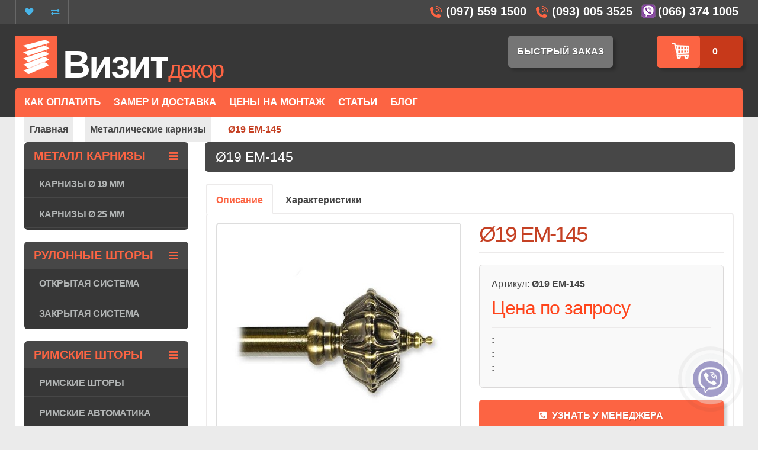

--- FILE ---
content_type: text/html; charset=utf-8
request_url: https://vizzitdecor.com/final-em145.html
body_size: 5719
content:
<!DOCTYPE html> <!--[if IE]><![endif]--> <!--[if IE 8 ]><html dir="ltr"  lang="ru" class="ie8"><![endif]--> <!--[if IE 9 ]><html dir="ltr"  lang="ru" class="ie9"><![endif]--> <!--[if (gt IE 9)|!(IE)]><!--> <html dir="ltr"  lang="ru"> <!--<![endif]--> <head> <meta charset="UTF-8" /> <meta name="viewport" content="width=device-width, initial-scale=1" /> <meta http-equiv="X-UA-Compatible" content="IE=edge"> <title>Ø19 EM-145</title> <base href="https://vizzitdecor.com/" /> <meta name="keywords" content= "Ø19 EM-145" /> <meta property="og:site_name" content="Визит декор" /> <link href="https://vizzitdecor.com/final-em145.html" rel="canonical" /> <link href="https://vizzitdecor.com/image/catalog/favicon.png" rel="icon" /> <link href="catalog/view/theme/default/stylesheet/bootstyle.css" rel="stylesheet"> </head> <body class="product-product 273"><main class="container main"> <div class="row"> <article id="content" class="product col-lg-9 col-lg-push-3 col-md-8 col-md-push-4"><h1>Ø19 EM-145</h1> <ul class="nav nav-tabs"> <li class="active"><a href="#tab-description" data-toggle="tab">Описание</a></li> <li><a href="#tab-specification" data-toggle="tab">Характеристики</a></li> </ul> <div class="tab-content"> <div itemscope itemtype="https://schema.org/Product" class="tab-pane active" id="tab-description"> <meta itemprop="category" content="" /> <div class="row"> <div class="col-sm-6 sticky"> <ul class="thumbnails"> <li><a class="thumbnail" href="/image/catalog/myshop/product/19_em145ga.jpg" title="Ø19 EM-145"><img itemprop="image" src="https://vizzitdecor.com/image/cache/catalog/myshop/product/19_em145ga-400x400.jpg" title="Ø19 EM-145" alt="Ø19 EM-145" /><div class="text-center"><strong>Ø19 EM-145</strong></div></a></li> </ul> </div> <div id="prod" class="col-sm-6"> <h2 itemprop="name">Ø19 EM-145</h2> <div class="product-area"> <p>Артикул: <strong itemprop="model">Ø19 EM-145</strong></p> <ul itemprop="offers" itemscope itemtype="https://schema.org/Offer" class="list-unstyled"> <li data-spy="affix"><meta itemprop="priceCurrency" content="UAH" /><meta itemprop="price" content="0.0" /><meta itemprop="url" content="https://vizzitdecor.com/final-em145.html" /><link itemprop = "availability" href = "https://schema.org/InStock" />Цена по запросу</li> </ul> <hr> <ul class="list-unstyled"> <li><b>   :</b> </li> <li><b>   :</b> </li> <li><b>   :</b> </li> </ul> </div> <div id="product"> <div class="form-group"> <button type="button" onclick="location.href = '/contact/'" class="btn btn-primary btn-lg btn-block"><i class="fa fa-phone-square"></i>&nbsp;&nbsp;Узнать у менеджера</button> </div> </div> </div> </div> <hr> <meta itemprop="description" content=""/> <div class="full-description"></div> </div> <div class="tab-pane" id="tab-specification"> <h3>Характеристики Ø19 EM-145</h3> <table class="table table-bordered"> <thead> <tr> <td colspan="2"><strong>Диаметр трубы</strong></td> </tr> </thead> <tbody> <tr> <td>Ø16</td> <td></td> </tr> </tbody> <thead> <tr> <td colspan="2"><strong>Материал</strong></td> </tr> </thead> <tbody> <tr> <td>Металл</td> <td></td> </tr> </tbody> <thead> <tr> <td colspan="2"><strong>Цвет карниза</strong></td> </tr> </thead> <tbody> <tr> <td>GA Антик</td> <td></td> </tr> <tr> <td>GH Графит</td> <td></td> </tr> <tr> <td>GL Золото</td> <td></td> </tr> <tr> <td>SM Серебромат</td> <td></td> </tr> <tr> <td>WP Белый жемчужный</td> <td></td> </tr> </tbody> </table> </div> </div> </article> <div id="column-left" class="col-lg-3 col-lg-pull-9 col-md-4 col-md-pull-8"> <nav itemscope itemtype="http://schema.org/SiteNavigationElement" id="navi"> <h3 class="panel-heading">Металл карнизы</h3> <ul id="sm-1" class="am menu-body panel"> <li > <a itemprop="url" href="https://vizzitdecor.com/serie19.html" title="Карнизы Ø 19 мм">Карнизы Ø 19 мм</a> </li> <li > <a itemprop="url" href="https://vizzitdecor.com/serie25.html" title="Карнизы Ø 25 мм">Карнизы Ø 25 мм</a> </li> </ul> <h3 class="panel-heading">Рулонные шторы</h3> <ul id="sm-2" class="am menu-body panel"> <li > <a itemprop="url" href="https://vizzitdecor.com/rol-otkrytye-tkani.html" title="Открытая система">Открытая система</a> </li> <li > <a itemprop="url" href="https://vizzitdecor.com/rol-zakrytye-tkani.html" title="Закрытая система">Закрытая система</a> </li> </ul> <h3 class="panel-heading">Римские шторы</h3> <ul id="sm-3" class="am menu-body panel panel-default"> <li > <a itemprop="url" href="https://vizzitdecor.com/rimskie-shtory.html" title="Римские шторы">Римские шторы</a> </li> <li > <a itemprop="url" href="https://vizzitdecor.com/rimskie-avtomatika.html" title="Римские автоматика">Римские автоматика</a> </li> </ul> <h3 class="panel-heading">Жалюзи</h3> <ul id="sm-4" class="am menu-body panel"> <li > <a itemprop="url" href="https://vizzitdecor.com/zhalyuzi-vertical.html" title="Жалюзи вертикальные">Жалюзи вертикальные</a> </li> <li > <a itemprop="url" href="https://vizzitdecor.com/zhalyuzi-horizont.html" title="Жалюзи горизонтaльные">Жалюзи горизонтaльные</a> </li> </ul> <h3 class="panel-heading">Карнизы для штор</h3> <ul id="sm-5" class="am menu-body panel"> <li class="active"> <a itemprop="url" href="https://vizzitdecor.com/karnizy-metall.html" title="Металлические карнизы">Металлические карнизы</a> </li> <li > <a itemprop="url" href="https://vizzitdecor.com/potolochnyj-karniz.html" title="Потолочные карнизы">Потолочные карнизы</a> </li> <li > <a itemprop="url" href="https://vizzitdecor.com/sliding-systems.html" title="Раздвижные карнизы">Раздвижные карнизы</a> </li> <li > <a itemprop="url" href="https://vizzitdecor.com/electro-karnizy.html" title="Электрокарнизы">Электрокарнизы</a> </li> <li > <a itemprop="url" href="https://vizzitdecor.com/karniz-erker-arka.html" title="Эркеры, арки карнизы">Эркеры, арки карнизы</a> </li> <li > <a itemprop="url" href="https://vizzitdecor.com/accessories.html" title="Аксессуары">Аксессуары</a> </li> </ul> <h3 class="panel-heading">Страницы товаров</h3> <ul id="sm-10" class="am menu-body panel"> <li> <a itemprop="url" href="/karnizy-dlya-shtor.html" title="Карнизы для штор"><b itemprop="name">Карнизы для штор</b></a> </li> <li> <a itemprop="url" href="/zhalyuzi-iz-tkani.html" title="Жалюзи из ткани"><b itemprop="name">Жалюзи из ткани</b></a> </li> <li> <a itemprop="url" href="/zhalyuzi-odessa.html" title="Жалюзи Одесса купить"><b itemprop="name">Жалюзи Одесса</b></a> </li> <li> <a itemprop="url" href="/tkanevye-rolety.html" title="Тканевые ролеты Одесса"><b itemprop="name">Тканевые ролеты</b></a> </li> <li> <a itemprop="url" href="/rimskie-shtory-odessa.html" title="Римские шторы Одесса"><b itemprop="name">Римские Одесса</b></a> </li> </ul></nav> <h3 class="panel-heading order">Заказ онлайн</h3><div class="content-order panel"><div class="online-order"> Ежедневно с 9:00 до 19:00</div> <div itemscope="" itemtype="http://schema.org/LocalBusiness"> <strong itemprop="name">Интернет магазин ВИЗИТ декор</strong> <img src="/image/catalog/logo.png" itemprop="image" alt="Визит декор" class="img-responsive"> <div class="telephone ks"><span itemprop="telephone">(097)&nbsp;559&nbsp;1500</span></div> <div class="telephone lf"><span itemprop="telephone">(093)&nbsp;005&nbsp;3525</span></div> <div class="telephone vd"><span itemprop="telephone">(066)&nbsp;374&nbsp;1005</span></div> <div><span style="font-size: 1.3em;color:#e19bff;">Viber:&nbsp;<span itemprop="telephone">(066)&nbsp;374&nbsp;1005</span></span></div> <span itemprop="address" itemscope="" itemtype="http://schema.org/PostalAddress"> <span itemprop="addressLocality">Одесса</span>,    <span itemprop="addressRegion">Одесская область</span>,	<span itemprop="addressCountry">Украина</span>.    </span> <div class="telephone em"><span itemprop="email">vizzitdecor@gmail.com</span></div> <span itemprop="priceRange">100-2100 грн.</span> </div> <div class="online-order">Суббота, Воскресенье <br>с 10:00 до 16:00 <br>Call-center (интернет магазин)</div> </div> <h3 class="panel-heading">Галереи фото</h3> <ul id="sm-11" class="am menu-body panel"> <li><a href="/gallery-completed-work.html" title="Фото наших работ">Наши работы</a></li> </ul> <h4 class="panel-heading panel">Эти товары Вы смотрели..</h4> <ul class="row"> </ul> </div> <ul itemscope itemtype="https://schema.org/BreadcrumbList" class="breadcrumb"> <li itemprop="itemListElement" itemscope itemtype="https://schema.org/ListItem"><a itemprop="item" href="https://vizzitdecor.com/" title="Главная"><span itemprop="name">Главная</span></a> <meta itemprop="position" content="1" /></li> <li itemprop="itemListElement" itemscope itemtype="https://schema.org/ListItem"><a itemprop="item" href="https://vizzitdecor.com/karnizy-metall.html" title="Металлические карнизы"><span itemprop="name">Металлические карнизы</span></a> <meta itemprop="position" content="2" /></li> <li itemprop="itemListElement" itemscope itemtype="https://schema.org/ListItem"><a itemprop="item" rel="nofollow" href="https://vizzitdecor.com/final-em145.html/#od" title="Ø19 EM-145" class="endbr"><span itemprop="name">Ø19 EM-145</span></a> <meta itemprop="position" content="3" /></li> </ul> </div> </main> <footer> <div class="container"> <div class="row foot-icon"> <div class="col-md-4 col-sm-6"> <a href="/meter-delivery.html" title="Доставка товара" class="it1"><b>Бесплатная Доставка</b> <em>По Одессе доставка бесплатно*, по Украине Новой Почтой, Деливери</em></a></div> <div class="col-md-4 col-sm-6"> <a href="/contact/" title="Контакты и консультации" class="it2"><b>Онлайн Консультация</b> <em>Консультация по телефону, позвоните нашему менеджеру</em></a></div> <div class="col-md-4 col-sm-6"> <a href="/payment.html" title="Оплата товара" class="it3"><b>Условия Оплаты</b> <em>Наличные. Карта ПУМБ / Приват. Расчётный счёт</em></a></div> </div> <div class="row hidden-xs hidden-sm"> <div class="col-sm-4"> <h4 class="li-header">Информация</h4> <ul class="list-unstyled"> <li><a href="https://vizzitdecor.com/002-karniz-ks-erker-zamer-montage.html" title="Карниз KS">Карниз KS</a></li> <li><a href="https://vizzitdecor.com/about-us.html" title="О нашей компании">О нашей компании</a></li> <li><a href="https://vizzitdecor.com/privacy.html" title="Политика безопасности">Политика безопасности</a></li> <li><a href="https://vizzitdecor.com/price-montage.html" title="Цены на монтаж">Цены на монтаж</a></li> <li><a href="https://vizzitdecor.com/terms.html" title="Условия соглашения">Условия соглашения</a></li> </ul> </div> <div class="col-sm-4"> <h4 class="li-header">Служба поддержки</h4> <ul class="list-unstyled"> <li><a href="https://vizzitdecor.com/contact/" title="Связаться с нами">Связаться с нами</a></li> <li><a href="https://vizzitdecor.com/sitemap/" title="Карта сайта">Карта сайта</a></li> </ul> </div> <div class="col-sm-4"> <h4 class="li-header">Дополнительно</h4> <ul class="list-unstyled"> <li><a href="https://vizzitdecor.com/brands/" title="Производители">Производители</a></li> <li><a href="https://vizzitdecor.com/specials/" title="Товары со скидкой">Товары со скидкой</a></li> <li><a href="https://vizzitdecor.com/photogallery/" title="Фотогалерея">Фотогалерея</a></li> </ul> </div> </div> <hr /> <small>Визит декор &copy; 2013 - 2026</small> </div> </footer> <header> <div id="top"> <div class="container"> <ul class="dropdown pull-left hidden-sm hidden-xs"> <li><a rel="nofollow" href="https://vizzitdecor.com/wishlist/" title="Мои закладки (0)"><i class="fa fa-heart"></i></a></li> <li><a rel="nofollow" href="https://vizzitdecor.com/compare/" title="Сравнение товаров (0)"><i class="fa fa-exchange"></i></a></li> </ul> <div class="tel pull-right" data-spy="affix" data-offset-top="2000"><span class="tph1">(097) 559 1500</span> <span class="tph2 hidden-xs">(093) 005 3525</span> <span class="tph3">(066) 374 1005</span> </div> </div> </div> <div class="container"> <div class="row"> <div class="col-xs-12 col-sm-9 col-md-6"> <div id="logo"> <strong>Визит <span>декор</span></strong> </div> </div> <div class="col-md-4 hidden-xs hidden-sm"><a href="https://vizzitdecor.com/checkout-buy/#checkout-f" title="Быстрый заказ" class="btn btn-primary pull-right btn-lg ch-out">Быстрый заказ</a> </div> <div class="col-xs-12 col-sm-3 col-md-2"><div id="cart" class="btn-group"><button type="button" data-toggle="dropdown" data-loading-text="" class="btn btn-inverse btn-block btn-lg dropdown-toggle"><span class="cart-total">0</span> </button></div></div> </div> </div> <div class="container"> <div id="menu" class="navbar"> <div class="navbar-header"> <button type="button" onclick="window.history.back();" class="navbar-toggle btn-dir l"><i class="fa fa-chevron-left"></i></button> <button type="button" onclick="location.href = ''" class="btn btn-navbar navbar-toggle"><i class="fa fa-home"></i><span class="items">Домой</span></button> <button type="button" class="btn btn-navbar navbar-toggle" data-toggle="collapse" data-target=".navbar-collapse"><i class="fa fa-bars"></i><span class="items">Услуги</span></button> <a rel="nofollow" href="#navi" class="btn btn-navbar navbar-toggle"><i class="fa fa-bars"></i><span class="items">Товары</span></a> <button type="button" class="btn btn-navbar navbar-toggle" onclick="getOCwizardModal_smca(false,'load');"><i class="fa fa-shopping-cart"></i><span class="cart-total">0</span> <span class="items">Корзина</span></button> <button type="button" id="to-top" class="navbar-toggle btn-dir r"><i class="fa fa-chevron-up"></i></button> </div> <div class="collapse navbar-collapse"> <ul class="cmenu nav navbar-nav"> <li><a href="/payment.html" title="Как оплатить товар">Как оплатить</a></li> <li><a href="/meter-delivery.html" title="Замер и доставка от интернет магазина">Замер и доставка</a></li> <li><a href="/price-montage.html" title="Цены на монтаж, прайс">Цены на монтаж</a></li> <li><a href="/blognews/" title="Статьи интернет-магазина">Статьи</a></li> <li><a href="/blog/" title="Блог интернет-магазина">Блог</a></li> </ul> </div> </div> </div> <div class="container"> <div class="row"> </div> </div> </header> <link href="catalog/view/javascript/ocdev_smart_cart/magnific-popup.css?v=2.2" rel="stylesheet" media="screen" /> <div id="viber-callme"> <div id="viber-callme-main"></div> <div id="viber-callme-circle"></div> <div id="viber-callme-circle-2"></div> <!-- <a href="viber://send?number=+380663741005"> --> <a href="https://vizzitdecor.com/contact/" title="Связаться с нами"> <div id="viber-callme-phone"></div> </a> </div> <link href="catalog/view/theme/default/stylesheet/viber-whatsapp.css" rel="stylesheet" type="text/css" media="screen" /> <link href="catalog/view/javascript/promotionlabelpro/style.css" type="text/css" rel="stylesheet" media="screen" /> <link href="catalog/view/theme/default/stylesheet/blog/general.min.css" type="text/css" rel="stylesheet" media="screen" /> <link href="catalog/view/javascript/font-awesome/css/font-awesome.min.css" rel="stylesheet" type="text/css" /> <script src="catalog/view/javascript/jquery/jquery-2.1.1.min.js" type="text/javascript"></script> <script src="catalog/view/javascript/bootstrap/js/bootstrap.min.js" type="text/javascript"></script> <script src="catalog/view/javascript/common.js" type="text/javascript"></script> <script type="text/javascript">
    if (document.body.clientWidth > 891) {
      document.write ('<script defer type="text/javascript" src="catalog/view/javascript/bootstrap/js/tooltip.min.js" ></sc' + 'ript>');
}
</script> <script src="catalog/view/javascript/product.min.js" type="text/javascript"></script> <script src="catalog/view/javascript/ocdev_smart_cart/jquery.magnific-popup.min.js?v=2.2" type="text/javascript"></script> <script type="text/javascript" src="catalog/view/javascript/ocdev_smart_cart/ocdev_smart_cart.min.js?v=2.2"></script> <script type="text/javascript"><!--
function price_format(price)
{ 
    c = 1;
    d = '.'; // decimal separator
    t = ' '; // thousands separator
    s_left = '';
    s_right = ' грн ';
    n = price * 43.50000000;
    i = parseInt(n = Math.abs(n).toFixed(c)) + ''; 
    j = ((j = i.length) > 3) ? j % 3 : 0; 
    price_text = s_left + (j ? i.substr(0, j) + t : '') + i.substr(j).replace(/(\d{3})(?=\d)/g, "$1" + t) + (c ? d + Math.abs(n - i).toFixed(c).slice(2) : '') + s_right; 
    
        
    return price_text;
}

function calculate_tax(price)
{
        return price;
}

function process_discounts(price, quantity)
{
        return price;
}


animate_delay = 20;

main_price_final = calculate_tax(0.0000);
main_price_start = calculate_tax(0.0000);
main_step = 0;
main_timeout_id = 0;

function animateMainPrice_callback() {
    main_price_start += main_step;
    
    if ((main_step > 0) && (main_price_start > main_price_final)){
        main_price_start = main_price_final;
    } else if ((main_step < 0) && (main_price_start < main_price_final)) {
        main_price_start = main_price_final;
    } else if (main_step == 0) {
        main_price_start = main_price_final;
    }
    
    $('.autocalc-product-price').html( price_format(main_price_start) );
    
    if (main_price_start != main_price_final) {
        main_timeout_id = setTimeout(animateMainPrice_callback, animate_delay);
    }
}

function animateMainPrice(price) {
    main_price_start = main_price_final;
    main_price_final = price;
    main_step = (main_price_final - main_price_start) / 10;
    
    clearTimeout(main_timeout_id);
    main_timeout_id = setTimeout(animateMainPrice_callback, animate_delay);
}




function recalculateprice()
{
    var main_price = 0;
    var input_quantity = Number($('input[name="quantity"]').val());
    var special = 0;
    var tax = 0;
    var selected = [];
    var discount_coefficient = 1;
    
    if (isNaN(input_quantity)) input_quantity = 0;
    
                        main_price = process_discounts(main_price, input_quantity);
            tax = process_discounts(tax, input_quantity);
                
    
    var option_price = 0;
    
        
    $('input:checked,option:selected').each(function() {
      if ($(this).data('prefix') == '=') {
        option_price += Number($(this).data('price'));
        main_price = 0;
        special = 0;
      }
      if ($(this).val()) selected.push($(this).val());
    });

        
    $('input:checked,option:selected').each(function() {
      if ($(this).data('prefix') == '+') {
        option_price += Number($(this).data('price'));
      }
      if ($(this).data('prefix') == '-') {
        option_price -= Number($(this).data('price'));
      }
      if ($(this).data('prefix') == 'u') {
        pcnt = 1.0 + (Number($(this).data('price')) / 100.0);
        option_price *= pcnt;
        main_price *= pcnt;
        special *= pcnt;
      }
      if ($(this).data('prefix') == 'd') {
        pcnt = 1.0 - (Number($(this).data('price')) / 100.0);
        option_price *= pcnt;
        main_price *= pcnt;
        special *= pcnt;
      }
      if ($(this).data('prefix') == '*') {
        option_price *= Number($(this).data('price'));
        main_price *= Number($(this).data('price'));
        special *= Number($(this).data('price'));
      }
      if ($(this).data('prefix') == '/') {
        option_price /= Number($(this).data('price'));
        main_price /= Number($(this).data('price'));
        special /= Number($(this).data('price'));
      }
    });
	
$('.radio.26 input, .radio.14 input').each(function(){
if ($(this).is(':checked') && parseFloat($('#input-quantity').val()) >= 0){
$('.ed').html(' за ' + parseFloat($('#input-quantity').val()) + ' шт.')
}
});
    
    special += option_price;
    main_price += option_price;

                tax = main_price;
        
    // Process TAX.
    main_price = calculate_tax(main_price);
    special = calculate_tax(special);
    
        if (input_quantity > 0) {
      main_price *= input_quantity;
      special *= input_quantity;
      tax *= input_quantity;
    }
    
    // Display Main Price
    animateMainPrice(main_price);
      
    }

$(document).ready(function() {
    $('input[type="checkbox"]').bind('change', function() { recalculateprice(); });
    $('input[type="radio"]').bind('change', function() { recalculateprice(); });
    $('select').bind('change', function() { recalculateprice(); });
    
    $quantity = $('input[name="quantity"]');
    $quantity.data('val', $quantity.val());
    (function() {
        if ($quantity.val() != $quantity.data('val')){
            $quantity.data('val',$quantity.val());
            recalculateprice();
        }
        setTimeout(arguments.callee, 250);
    })();

        
        
    recalculateprice();
});

//--></script> </body></html>

--- FILE ---
content_type: text/html; charset=UTF-8
request_url: https://vizzitdecor.com/index.php?route=extension/module/ocdev_smart_cart/cartProducts
body_size: 206
content:
{"text_in_cart":"\u0423\u0436\u0435 \u0432 \u043a\u043e\u0440\u0437\u0438\u043d\u0435","text_in_cart_vs_options":"\u0414\u043e\u0431\u0430\u0432\u0438\u0442\u044c","error":"\u041d\u0430\u0434\u043e \u0447\u0442\u043e-\u0442\u043e \u043f\u043e\u043b\u043e\u0436\u0438\u0442\u044c \u0432 \u043a\u043e\u0440\u0437\u0438\u043d\u0443 !","add_function_selector":"cart.add","add_id_selector":"button-cart","total":"0"}

--- FILE ---
content_type: text/css
request_url: https://vizzitdecor.com/catalog/view/theme/default/stylesheet/bootstyle.css
body_size: 33282
content:
/** Bootstrap CSS File **/
:root {
	--bs-border-radius: 0.35rem;
}
html{font-family:sans-serif;-webkit-text-size-adjust:100%;-ms-text-size-adjust:100%;-webkit-tap-highlight-color:rgba(0,0,0,0);}html,body,div,span,h1,h2,h3,h4,h5,h6,p,a,em,img,i,ol,ul,li,small,button,fieldset,form,label,legend,table,caption,tbody,tfoot,thead,tr,th,td{margin:0;padding:0;border:0;font-size:100%;font:inherit;vertical-align:baseline;}article,aside,footer,header,main,menu,nav{display:block;}a{text-decoration:none;color:inherit;background:transparent;}a:active,a:hover{outline:0;}b,strong{font-weight:700!important;}small{font-size:80%;}img,video{display:block;max-width:100%;height:auto;border-radius: var(--bs-border-radius);}button,input,select,textarea{margin:0;padding:0;border:0;font:inherit;color:inherit;outline:none;}button{overflow:visible;}button,select{text-transform:none;}button,html input[type="button"],input[type="reset"],input[type="submit"]{-webkit-appearance:button;cursor:pointer;}button[disabled],html input[disabled]{cursor:default;}button:,input:{padding:0;border:0;}input{line-height:normal;}input[type="number"]:,input[type="number"]:,textarea.form-control{height:auto;}input[type="search"]{-webkit-appearance:none;}table{border-spacing:0;border-collapse:collapse;background:transparent;}td,th{padding:0;}*,*:before,*:after{-webkit-box-sizing:border-box;-moz-box-sizing:border-box;box-sizing:border-box;}input,button,select,textarea{font-family:inherit;font-size:inherit;line-height:inherit;}.img-thumbnail{margin:0 auto;}[role="button"]{cursor:pointer;}h1 small,.h1 small,h2 small,.h2 small,h3 small,.h3 small,h1 .small,.h1 .small,h2 .small,.h2 .small,h3 .small,.h3 .small{font-size:65%;}h4,.h4,h5,.h5,h6,.h6{margin-top:10px;margin-bottom:3px;font-weight:700;}p{margin:0 0 1em;}.text-left{text-align:left;}.text-right{text-align:right;}.text-center{text-align:center;}.text-danger{color:#a94442;}a.text-danger:hover:hover,a.text-danger:focus:focus{color:#843534;}ul,ol{list-style:none;}.list-unstyled{padding-left:0;list-style:none;}.main .col-lg-4:nth-child(2n+1),.main .col-lg-3:nth-child(3n+1){clear:left;}.container{padding-right:15px;padding-left:15px;margin-right:auto;margin-left:auto;}.row,.form-horizontal .form-group{margin-right:-15px;margin-left:-15px;}.col-sm-1,.col-md-1,.col-sm-2,.col-md-2,.col-lg-2,.col-sm-3,.col-md-3,.col-lg-3,.col-sm-4,.col-md-4,.col-lg-4,.col-sm-5,.col-md-5,.col-xs-6,.col-sm-6,.col-md-6,.col-lg-6,.col-sm-7,.col-lg-7,.col-sm-8,.col-md-8,.col-lg-8,.col-sm-9,.col-md-9,.col-lg-9,.col-sm-10,.col-md-10,.col-sm-11,.col-xs-12,.col-sm-12,.col-md-12,.col-lg-12{position:relative;min-height:1px;padding-right:15px;padding-left:15px;}.col-xs-6,.col-xs-12{float:left;}.col-xs-12,.btn-block{width:100%;}.col-xs-6{width:50%;}.table{width:100%;max-width:100%;margin-bottom:20px;}.table-bordered th,.table-bordered td{border:1px dashed #ccc !important;}.table>thead>tr>th,.table>tbody>tr>th,.table>tfoot>tr>th,.table>thead>tr>td,.table>tbody>tr>td,.table>tfoot>tr>td{padding:8px;line-height:1.42857143;vertical-align:middle;border-top:1px dashed #ccc;}.table-bordered{border:1px dashed #ccc;}.table-responsive{min-height:.01%;overflow-x:auto;}label{display:inline-block;max-width:100%;margin-bottom:10px;font-weight:700;cursor:pointer;}.form-control{display:block;width:100%;height:40px;padding:6px 12px;font-size:1.2em;line-height:1.42857143;color:#555;background:#fff none;border:2px solid #ccc;border-radius: var(--bs-border-radius);}.form-control:focus{border-color:#66afe9;outline:0;-webkit-box-shadow:inset 0 1px 1px rgba(0,0,0,.075),0 0 8px rgba(102,175,233,.6);box-shadow:inset 0 1px 1px rgba(0,0,0,.075),0 0 8px rgba(102,175,233,.6);}.form-control:{color:#999;opacity:1;}.form-control:-ms-input-placeholder{color:#999;}.form-control[disabled],.form-control[readonly],fieldset[disabled] .form-control{background:#eee;opacity:1;}.form-control[disabled],fieldset[disabled] .form-control{cursor:not-allowed;}.form-group{margin-bottom:15px;}.radio-inline,.checkbox-inline{position:relative;display:inline-block;padding-left:20px;margin-bottom:0;font-weight:400;vertical-align:middle;}.btn{display:inline-block;padding:10px;text-align:center;cursor:pointer;touch-action:manipulation;-webkit-box-shadow:5px 5px 5px 0 rgba(0,0,0,0.2);-moz-box-shadow:5px 5px 5px 0 rgba(0,0,0,0.2);box-shadow:5px 5px 5px 0 rgba(0,0,0,0.2);-webkit-transition:all 300ms ease;-moz-transition:all 300ms ease;-o-transition:all 300ms ease;transition:all 300ms ease;border-radius: var(--bs-border-radius);}.btn:hover{box-shadow: 6px 6px 7px 0 rgb(0 0 0 / 30%);}.btn:focus,.btn.focus{-webkit-box-shadow:none;-moz-box-shadow:none;box-shadow:none;}.btn-default{background:#f8f8f8;}.btn-success{color:#fff;background:#c7391a;}.btn-success:hover{background:#0f9c6e;}.btn-danger{color:#fff;background:#d9534f;border-color:#d43f3a;}.btn-danger:focus,.btn-danger.focus{color:#fff;background:#c9302c;border-color:#761c19;}.btn-danger:hover,.btn-danger:active,.btn-danger.active,.open>.dropdown-toggle.btn-danger{color:#fff;background:#c9302c;border-color:#ac2925;}.btn-lg,.btn-group-lg>.btn{padding:15px;}.btn-block+.btn-block{margin-top:15px;}.collapsing{position:relative;height:0;overflow:hidden;-webkit-transition-timing-function:ease;-o-transition-timing-function:ease;transition-timing-function:ease;-webkit-transition-duration:.35s;-o-transition-duration:.35s;transition-duration:.35s;-webkit-transition-property:height,visibility;-o-transition-property:height,visibility;transition-property:height,visibility;}.caret{display:inline-block;width:0;height:0;margin-left:2px;vertical-align:middle;border-top:4px solid \9;border-right:4px solid transparent;border-left:4px solid transparent;}.input-group{position:relative;display:table;border-collapse:separate;}.input-group-sm>.form-control,.input-group-sm>.input-group-addon,.input-group-sm>.input-group-btn>.btn{padding:5px 10px;font-size:1em;border-radius:3px;}.input-group-addon,.input-group-btn,.input-group .form-control{display:table-cell;}.input-group-addon,.input-group-btn{width:1%;white-space:nowrap;vertical-align:middle;}.nav-tabs>li{float:left;margin-bottom:-2px;}.nav-tabs>li>a{display:block;margin-right:4px;line-height:1.42857143;font-weight:700;border:2px solid transparent;border-radius:4px 4px 0 0;padding:15px 15px 10px;}.nav-tabs>li>a:hover{border-color:#ECEAEA;border-bottom:2px solid transparent;}.nav-tabs>li.active>a,.nav-tabs>li.active>a:hover,.nav-tabs>li.active>a:focus{color:#FC6443;cursor:default;background:#fff;border:2px solid #ECEAEA;border-bottom:2px solid transparent;}.tab-content>.tab-pane{display:none;visibility:hidden;}.tab-content>.active{display:block;visibility:visible;}.label{display:inline;padding:.2em .6em .3em;font-size:75%;font-weight:700;line-height:1;color:#fff;text-align:center;white-space:nowrap;vertical-align:baseline;border-radius:.25em;}a.label:hover:hover,a.label:focus:focus{color:#fff;text-decoration:none;cursor:pointer;}.label:empty{display:none;}.btn .label{position:relative;top:-1px;}.label-primary{background:#337ab7;}.label-primary[href]:hover,.label-primary[href]:focus{background:#286090;}.label-info{background:#5bc0de;}.label-info[href]:hover,.label-info[href]:focus{background:#31b0d5;}.thumbnail{display:block;padding:4px;margin-bottom:20px;background:#fff;border:2px solid #ddd;text-align:center;border-radius: var(--bs-border-radius);}.thumbnail>img,.thumbnail a>img{margin-right:auto;margin-left:auto;}a.thumbnail:hover:hover,a.thumbnail:focus:focus,a.thumbnail.active{border:solid 2px #BCBABA;}.alert-success{background:#AFF0F3;color:#C54124;text-transform:uppercase;}.list-group-item{position:relative;display:block;padding:10px 15px;margin-bottom:-1px;background:#fff;border:1px solid #ddd;}.panel{margin-bottom:20px;}#column-left .panel{border-bottom-right-radius: var(--bs-border-radius);border-bottom-left-radius: var(--bs-border-radius);}button.close{position:absolute;top:0px;right:0px;font-size:22px;-webkit-appearance:none;padding:10px;cursor:pointer;background:transparent;border:0;font-weight:700;}button.close:hover{background:#FC6443;color:#fff;}.modal-open{overflow:hidden;}.modal{display:flex;position:fixed;inset:0;top:0;right:0;bottom:0;left:0;z-index:1050;overflow:hidden;background:#0b0b0ba6;cursor:pointer;overflow-x:hidden;overflow-y:auto;}.modal.fade .modal-dialog{-webkit-transition:-webkit-transform .3s ease-out;-o-transition:-o-transform .3s ease-out;transition:transform .3s ease-out;-webkit-transform:translate(0,-25%);-ms-transform:translate(0,-25%);-o-transform:translate(0,-25%);transform:translate(0,-25%);}.modal.in .modal-dialog{-webkit-transform:translate(0,0);-ms-transform:translate(0,0);-o-transform:translate(0,0);transform:translate(0,0);}.modal-open .modal{overflow-x:hidden;overflow-y:auto;}.modal-dialog{position:relative;width:auto;margin:auto;padding:20px;background:#fff;border-radius:var(--bs-border-radius);cursor:default;}.modal-backdrop{position:fixed;top:0;right:0;bottom:0;left:0;z-index:1040;background:#000;}.modal-backdrop.fade{filter:alpha(opacity=0);opacity:0;}.modal-backdrop.in{filter:alpha(opacity=50);opacity:.5;}.modal-header{min-height:16.42857143px;padding:15px;border-bottom:1px solid #e5e5e5;}.modal-header .close{margin-top:-2px;}.modal-title{margin:0;line-height:1.42857143;}.modal-body{position:relative;padding:15px;}.modal-footer{padding:15px;text-align:right;border-top:1px solid #e5e5e5;}.modal-footer .btn+.btn{margin-bottom:0;margin-left:5px;}.modal-footer .btn-group .btn+.btn{margin-left:-1px;}.modal-footer .btn-block+.btn-block{margin-left:0;}.modal-scrollbar-measure{position:absolute;top:-9999px;width:50px;height:50px;overflow:scroll;}.tooltip{position:absolute;z-index:1070;display:block;font-family:"Helvetica Neue",Helvetica,Arial,sans-serif;font-size:12px;font-style:normal;font-weight:400;line-height:1.42857143;text-align:start;text-decoration:none;text-shadow:none;text-transform:none;letter-spacing:normal;word-break:normal;word-spacing:normal;word-wrap:normal;white-space:normal;filter:alpha(opacity=0);opacity:0;line-break:auto;}.tooltip.in{filter:alpha(opacity=90);opacity:.9;}.tooltip.top{padding:5px 0;margin-top:-3px;}.tooltip.right{padding:0 5px;margin-left:3px;}.tooltip.bottom{padding:5px 0;margin-top:3px;}.tooltip.left{padding:0 5px;margin-left:-3px;}.tooltip-inner{max-width:200px;padding:3px 8px;color:#fff;text-align:center;background:#000;border-radius:4px;}.tooltip-arrow{position:absolute;width:0;height:0;border-color:transparent;border-style:solid;}.tooltip.top .tooltip-arrow{bottom:0;left:50%;margin-left:-5px;border-width:5px 5px 0;border-top-color:#000;}.tooltip.top-left .tooltip-arrow{right:5px;bottom:0;margin-bottom:-5px;border-width:5px 5px 0;border-top-color:#000;}.tooltip.top-right .tooltip-arrow{bottom:0;left:5px;margin-bottom:-5px;border-width:5px 5px 0;border-top-color:#000;}.tooltip.right .tooltip-arrow{top:50%;left:0;margin-top:-5px;border-width:5px 5px 5px 0;border-right-color:#000;}.tooltip.left .tooltip-arrow{top:50%;right:0;margin-top:-5px;border-width:5px 0 5px 5px;border-left-color:#000;}.tooltip.bottom .tooltip-arrow{top:0;left:50%;margin-left:-5px;border-width:0 5px 5px;border-bottom-color:#000;}.tooltip.bottom-left .tooltip-arrow{top:0;right:5px;margin-top:-5px;border-width:0 5px 5px;border-bottom-color:#000;}.tooltip.bottom-right .tooltip-arrow{top:0;left:5px;margin-top:-5px;border-width:0 5px 5px;border-bottom-color:#000;}.clearfix:before,.clearfix:after,.container:before,.container:after,.row:before,.row:after,.form-horizontal .form-group:before,.form-horizontal .form-group:after,.nav:before,.nav:after,.navbar:before,.navbar:after,.navbar-header:before,.navbar-header:after,.navbar-collapse:before,.navbar-collapse:after,.pager:before,.pager:after,.panel-body:before,.panel-body:after,.modal-footer:before,.modal-footer:after{display:table;content:" ";}.clearfix:after,.container:after,.container-fluid:after,.row:after,.form-horizontal .form-group:after,.btn-toolbar:after,.btn-group-vertical>.btn-group:after,.nav:after,.navbar:after,.navbar-header:after,.navbar-collapse:after,.pager:after,.panel-body:after,.modal-footer:after{clear:both;}.center-block{display:block;margin-right:auto;margin-left:auto;}.pull-right{float:right !important;}.pull-left{float:left !important;}.hide,.hidden,.visible-xs,.visible-sm,.visible-md,.visible-lg,.visible-xs-inline-block{display:none !important;}.show{display:block !important;}.invisible{visibility:hidden;}.text-hide{font:0/0 a;color:transparent;text-shadow:none;background:transparent;border:0;}.affix{position:fixed;}@-ms-viewport{width:device-width;}
/** StyleSheet CSS File **/
body{position:relative;background:#EBEBEB;color:#444;font:1em/1.5em Arial,Helvetica,sans-serif;font-weight:400;width:100%;height:100%;}h1,.product>strong{background:#474747;color:#FFF;text-transform:uppercase;font:400 1.45em Arial,Helvetica,sans-serif;padding:12px 2% 11px;margin:0 -0.1rem 20px -0.1rem;border-radius: var(--bs-border-radius);}#content h3{font-size:1.4em;margin-bottom:.65em;letter-spacing:-.5px;color:#005F70;text-decoration:underline;}.img-inline{display:inline-block !important;}#prod>h2{background:none;margin-bottom:20px;border-bottom:solid 1px #ECEAEA;padding:0 0 10px;font-size:2.3em;text-transform:none;letter-spacing:-3px;color:#C54124;line-height:1.1;}hr{border:1px solid #ECEAEA;}span.hidden-xs,span.hidden-sm,span.hidden-md,span.hidden-lg{display:inline;}div.required .control-label:before{content:'* ';color:#F00;font-size:1.3em;font-weight:700;}.table>thead{background:#F9F9F9;}.container.main{position:relative;padding-top:240px;background:#FFF;}.container.main>.row{position:relative;}header{width:100%;position:absolute;left:0;top:0;z-index:20;background:#373737;}header .container{padding:0;}header .row{margin:0;}#top{height:40px;margin-bottom:20px;background:#474747;}#top .dropdown{border-left:1px solid #676767;border-right:1px solid #676767;}#top .dropdown li,.thumbnails .image-additional{float:left;}#top a{display:block;padding:10px 15px;font-size:.9em;line-height:20px;color:#48B4E7;text-transform:uppercase;cursor:pointer;}#top a:hover{color:#FFF;border-bottom:2px solid #48B4E7;}#top .tel{padding:7px 0;font-size:20px;line-height:25px;color:#fff;font-weight:700;text-align:right;background:#474747;white-space:nowrap;}#top .tel.affix,.product-area .affix{top:0;left:0;width:100%;padding-left:0;z-index:9999 !important;text-align:center;}.tph1,.tph2{padding:2px 7px 7px 30px;background:url(../image/pho.png) 3px 4px no-repeat;}.tph3{padding:2px 7px 0 30px;background:url(../image/vbr.png) 2px 1px no-repeat;}#logo{height:88px;margin-left:-15px;color:#fff;font-weight:700;font-size:65px;letter-spacing:-3px;line-height:1.5;padding-left:80px;background:url(../image/mlogo.png) no-repeat;overflow:hidden;white-space:nowrap;}#logo span{margin-left:-13px;font-size:40px;font-weight:400;color:#FC6443;line-height:normal;}#cart{float:right;margin-right:-15px;}#cart>button{position:relative;width:100%;height:54px;margin-bottom:23px;background:#c7391a;font-size:16px;display:block;font-weight:700;color:#fff;}#cart>button:before{content:"";height:54px;width:50%;position:absolute;top:0;left:0;background:#FC6443;border-radius: var(--bs-border-radius);}#cart>button span{position:relative;padding:11px 27px 10px 79px;background:url(../image/cart.png) no-repeat;background-position:10px 5px;}#cart button:hover,.category-wall a:hover span,a:hover.btn-primary.pull-right{background:#FC6443;}#cart .dropdown-menu{position:absolute;top:100%;right:0;z-index:1000;display:none;padding:15px;font-size:16px;background:#1a7179;-webkit-background-clip:padding-box;background-clip:padding-box;border-radius:4px;-webkit-box-shadow:0 6px 12px rgba(0,0,0,.2);-moz-box-shadow:0 6px 12px rgba(0,0,0,.2);box-shadow:0 6px 12px rgba(0,0,0,.2);}#cart .dropdown-menu li{padding:10px;background:#fff;}#cart .dropdown-menu li p{margin:0;color:#c7391a;font-weight:700;}#cart .table-striped{font-weight:700;}#cart .table-striped a{color:#c7391a;}#cart .table-striped small{font-weight:400;font-size:14px;}#cart .dropdown-menu li>div{min-width:427px;}#cart.open .dropdown-menu{display:block!important;}#menu{position:relative;min-height:50px;height:auto;background:#FC6443;}#menu .navbar-header{position:relative;text-align:center;}#menu .btn-navbar{vertical-align:middle;margin:8px 15px;padding:4px 3%;color:#FFF;background:none;}.collapse{display:none;visibility:hidden;}.collapse.in{display:block;visibility:visible;}#menu .collapse.in{-webkit-box-shadow:0px 5px 5px 0px rgba(0,0,0,0.5);-moz-box-shadow:0px 5px 5px 0px rgba(0,0,0,0.5);box-shadow:0px 5px 5px 0px rgba(0,0,0,0.5);}.collapsing{position:relative;height:0;overflow:hidden;-webkit-transition-timing-function:ease;-o-transition-timing-function:ease;transition-timing-function:ease;-webkit-transition-duration:.35s;-o-transition-duration:.35s;transition-duration:.35s;-webkit-transition-property:height,visibility;-o-transition-property:height,visibility;transition-property:height,visibility;}#menu .items{display:block;font-size:10px;color:#fff;}#menu .cmenu{margin:0;padding:0 15px;overflow:hidden;}#menu .cmenu>li>a{display:block;height:50px;font-size:1.07em;font-weight:700;color:#FFF;line-height:50px;text-transform:uppercase;text-decoration:none;}#menu .cmenu>li>a:hover{border-bottom:5px solid #c7391a;}.category-wall li{margin-bottom:20px;}.category-wall a{display:block;position:relative;overflow:hidden;padding-bottom:54px;background:#B2B5B5;border-radius:var(--bs-border-radius);}.category-wall a:hover{-webkit-box-shadow:0 0 5px 3px rgba(0,0,0,0.3);-moz-box-shadow:0 0 5px 3px rgba(0,0,0,0.3);box-shadow:0 0 5px 3px rgba(0,0,0,0.3);}.category-wall a:hover img{-webkit-transform:scale(1.1);-ms-transform:scale(1.1);transform:scale(1.1);-webkit-transition:.2s;transition:.2s;}.category-wall a span{position:absolute;left:0;bottom:0;width:100%;height:54px;font-size:1.2em;font-weight:700;text-transform:uppercase;letter-spacing:-.3px;color:#FFF;text-align:center;line-height:2.9em;background:#757575;overflow:hidden;}.category-wall img,#column-left .product-layout,#column-right .product-layout{width:100%;}#content>h2{margin:0 -0.1rem 10px -0.1rem;background:#5B5B5B;color:#FFF;font:400 1.25em/18px Arial,Helvetica,sans-serif;text-transform:uppercase;padding:15px 0 16px 19px;border-radius: var(--bs-border-radius);}.description{padding:15px;background:#F9F9F9;border:solid 5px #ECEAEA;margin-bottom:20px;font-size:1.1em;overflow:hidden;border-radius: var(--bs-border-radius);}.intro-txt{font:1.2em/1.2 Arial,sans-serif;letter-spacing:-.6px;}.description h2,.full-description h2{margin-bottom:1em;font-size:1.7em;font-weight:400;letter-spacing:-1px;color:#C54124;text-decoration:underline;}.description li,.full-description li{margin:0 0 1.5% 7%;list-style:square;}.description ul.row>li{margin:0!important;list-style:none!important;}.color1{color:#005F70;}a:hover .color1{color:#FC6443!important;}.color2,.breadcrumb li a:hover{color:#C54124!important;}.common-home .nav-tabs{margin:0 0 30px 0;border:none;background:#515151;padding:9px 0;border-radius: var(--bs-border-radius);}.common-home .nav-tabs>li{border-left:1px solid #424242;margin:0;padding:0 9px;}.common-home .nav-tabs>li:first-child{border:none;}.common-home .nav.nav-tabs>li a{color:#fff;border:none;outline:none;margin:0;padding:7px 10px;text-transform:uppercase;text-shadow:1px 1px #3f3f3f;}.common-home .nav-tabs>li.active a,.common-home .nav-tabs>li a:hover{background:#424242;}footer{margin:-30px 0;background:#373737;}footer .foot-icon{margin-bottom:26px;padding:60px 0 10px;background:#474747;}.foot-icon a{display:block;margin-bottom:15px;padding-left:69px;}.foot-icon a.it1{background:url(../image/item_7.jpg) no-repeat;}.foot-icon a.it2{background:url(../image/item_8.jpg) no-repeat;}.foot-icon a.it3{background:url(../image/item_9.jpg) no-repeat;}.foot-icon a b{display:block;font-size:1.3em;text-transform:uppercase;color:#FFF;font-weight:700;-moz-transition:all .4s ease 0s;-webkit-transition:all .4s ease 0s;-o-transition:all .4s ease 0s;}.foot-icon a em{display:block;color:#A9A8A8;line-height:1.2em;font-style:normal;padding-top:2%;-moz-transition:all .4s ease 0s;-webkit-transition:all .4s ease 0s;-o-transition:all .4s ease 0s;}.foot-icon a:hover b,footer .row.foot-icon+.row a:hover,footer hr+small,.product-thumb .image a:hover span,#column-left .menu-body li a:hover,#column-left .menu-body li span.current{color:#FC6443;}.foot-icon a:hover em{color:#FFF;}footer hr{border:1px solid #474747;}footer .row.foot-icon+.row a{color:#B2B5B5;}footer .li-header{color:#fff;text-transform:uppercase;}.alert{position:relative;background:#FFF;padding:20px;width:auto;max-width:500px;margin:100px auto;opacity:1 !important;-webkit-box-shadow:0 3px 9px rgba(0,0,0,.5);box-shadow:0 3px 9px rgba(0,0,0,.5);}.breadcrumb{position:absolute;top:-42px;left:15px;z-index:10;height:42px!important;overflow:hidden;}.breadcrumb li{display:inline-block;margin-right:15px;}.breadcrumb li a{display:block;color:#474747;font-weight:700;background:#EBEBEB;padding:9px;}.breadcrumb li a.endbr,.breadcrumb li>span{font-weight:700;color:#C54124;background:none;}.pagination{margin-bottom:30px;overflow:hidden;}.pagination li a,.pagination li span{display:block;float:left;width:40px;height:40px;margin:15px;background:#757575;line-height:40px;text-align:center;color:#FFF;font-weight:700;}.pagination li span,.pagination li a:hover{background:#FC6443;}.buttons{margin-top:1em;margin-bottom:1em;}.btn-xs{padding:1px 5px;margin-bottom:5px;}.btn-primary{background:#FC6443;color:#FFF;font-weight:700;text-align:center;text-transform:uppercase;font-size:1em;text-shadow:1px 1px 0 rgba(0,0,0,0.2);}a.btn-primary.ch-out{width:auto;background:#757575;}.carousel-control .icon-prev:before{content:'\f053';font-family:FontAwesome;}.carousel-control .icon-next:before{content:'\f054';font-family:FontAwesome;}.description img{margin:0 15px 20px 0;}.description img.img-thumbnail{max-width:30%;}.product-thumb{margin-bottom:20px;border:2px solid #d9d9d9;overflow:auto;background:#fff;border-radius:3px;border-radius: var(--bs-border-radius);}.product-thumb:hover{border:2px solid #ffb19f;}.product-thumb .image a{display:block;padding:15px 15px 0 15px;}.product-thumb .image img,.category-wall img{margin:0 auto;}.product-thumb .image img{margin-bottom:-1em;}.product-thumb .image a:hover img{-webkit-box-shadow:3px 3px 10px 0px rgba(0,0,0,0.2);-moz-box-shadow:3px 3px 10px 0px rgba(0,0,0,0.2);box-shadow:3px 3px 10px 0px rgba(0,0,0,0.2);-webkit-transform:scale(1.01);-ms-transform:scale(1.01);transform:scale(1.01);-webkit-transition:.2s;transition:.2s;-webkit-filter: saturate(1.4);}.product-thumb .image a:active img{-webkit-box-shadow:none;-moz-box-shadow:none;box-shadow:none;}.product-thumb .image a span{font-size:1.3em;font-weight:700;color:#1a7179;text-transform:uppercase;letter-spacing:-1.2px;}.lastview-layout .product-thumb .image a span{font-size:1.1em;letter-spacing:-.5px;}.caption{font-size:.8em;line-height:1.3;overflow:hidden;}.product-thumb .caption{padding:0 15px;}.price{color:#C54124;margin-bottom:15px;}.caption .price{font-size:2em;letter-spacing:-1px;}.caption .price-new{color:#7da039;}.caption .price-old{font-size:.7em;color:#C54124;text-decoration:line-through;margin-left:10px;}.caption .options li{display:inline-block !important;margin:0px;padding:2px !important;border-radius:100px !important;}.caption .options li img{border-radius:100px;}.caption .options li span{color:#1a7179;font-weight:700;}.product-thumb .caption hr+p{font-style:italic;}.radio,.checkbox{margin-bottom:1em;line-height:1;text-align:center;}.radio>input,.checkbox>input{position:absolute;z-index:-1;opacity:0;clip:rect(0,0,0,0);pointer-events:none !important;}.radio label.btn,.checkbox label.btn{width:100%!important;cursor:pointer;border:3px solid #ccc;padding:6px;border-radius:5px;}.radio>span,.checkbox>span{font-size:.8em;font-weight:700;font-style:italic;color:#005F70;white-space:nowrap;}.radio input+label.btn{margin-top:3px;margin-bottom:-.2em;}.radio input:checked+label.btn,.checkbox input:checked+label.btn{color:#FC6443;border:3px solid #FC6443;-webkit-box-shadow:none;-moz-box-shadow:none;box-shadow:none;}.radio input:not(checked)+label.btn:hover,.checkbox input:not(checked)+label.btn:hover{color:#FC6443;}.radio input[style="display:none;"]+label.btn,.radio input[style="display:none;"]+label.btn{border:3px solid #ddd;filter:alpha(opacity=40);opacity:.4;z-index:1;pointer-events:none !important;}/* li.radio{clear:none!important;} */.product-thumb .button-group{overflow:auto;}.product-thumb .button-group button{width:54%;margin:3%;border:none;padding:8px 0;display:inline-block;float:left;background:#FC6443;color:#fff;font-weight:700;text-align:center;border-radius:3px;}.product-thumb .button-group button+button{width:14%;color:#888;background:none;}.product-thumb .button-group button:hover{-webkit-box-shadow:3px 3px 3px 0 rgba(0,0,0,0.2);-moz-box-shadow:3px 3px 3px 0 rgba(0,0,0,0.2);box-shadow:3px 3px 3px 0 rgba(0,0,0,0.2);}.product>strong{display:block;font-weight:400;}.product .tab-content{margin-bottom:30px;border:solid 2px #ECEAEA;padding:15px;background:#FFF;border-radius: var(--bs-border-radius);}.thumbnails{overflow:auto;clear:both;list-style:none;padding:0;margin:0;}.sticky .thumbnails>li{margin-left:5px;}.sticky .thumbnails{margin-left:-5px;}.caption .thumbnails>li{float:left;margin:0 5px 5px 0;}.caption .thumbnails img{border:1px solid #ccc;opacity:1;transition:opacity 0.3s;}.caption .thumbnails img[data-src]{opacity:0;}.caption .thumbnails a:hover img{border:1px solid #000;}.image-additional a{margin-bottom:20px;padding:5px;display:block;border:1px solid #ddd;border-radius: var(--bs-border-radius);}.sticky .image-additional{width:102px;}.product-area{background:#F9F9F9;padding:20px;border:solid 1px #DBD9D9;margin-bottom:20px;border-radius: var(--bs-border-radius);}.product-area [data-spy]{font-size:2em;margin-bottom:20px;letter-spacing:-1px;color:#ff441b;border-radius:0 0 5px 5px;}.product-area [data-spy].affix{padding:7px 0;background:#373737;color:#A0ECEC;}#product .affix{bottom:0;right:3%;z-index:9999 !important;}#column-left .panel-heading{display:block;font-size:1.25em;font-weight:700;text-transform:uppercase;color:#FC6443;padding:11px 0 11px 6%;background:url(../image/m-icon.gif) no-repeat 93.5% 17px #474747;border-top-left-radius: var(--bs-border-radius); border-top-right-radius: var(--bs-border-radius);}#column-left .panel-heading.filtr{background:url(../image/filter-ico.png) no-repeat 93.5% 17px #474747;}#column-left ul.menu-body{background:#373737;}#column-left .menu-body li{padding:3px 0;}#column-left .menu-body li a,#column-left .menu-body li span{display:block;padding:10px 0 10px 9%;font-size:1em;font-weight:700;color:#B2B5B5;letter-spacing:-.5px;border-bottom:1px solid #474747;text-decoration:none;text-transform:uppercase;}#column-left .panel-heading.order{background:#FC6443;color:#FFF;}#column-left .content-order{padding:20px;background:#474747;color:#B2B5B5;}.content-order div{margin:5px 0;}.content-order .online-order{color:#48B4E7;}.content-order .telephone{padding-left:40px;}.content-order .telephone.em{padding-left:0;}.content-order .telephone span{font-size:1.3em;color:#FFF;line-height:1.7;letter-spacing:-1px;}.content-order .ks{background:url(../image/ks.png) no-repeat;}.content-order .lf{background:url(../image/lf.png) no-repeat;}.content-order .vd{background:url(../image/vd.png) no-repeat;}.input-group .form-control[name^=quantity]{min-width:50px;}
details {
  border: 1px solid;
  padding: 0 1rem;
  background: white;
}
details + details {
  border-top: none;
}
details[open] {
    padding-bottom: 1em;
}  
summary {
  padding: 1rem 2em 1rem 0;
  font-size: 1.25rem;
  font-weight: bold;
  cursor: pointer;
}
/** Bootstrap Media CSS Style**/
@media (min-width:568px){.col-sm-1,.col-sm-2,.col-sm-3,.col-sm-4,.col-sm-5,.col-sm-6,.col-sm-7,.col-sm-8,.col-sm-9,.col-sm-10,.col-sm-11,.col-sm-12{float:left}.col-sm-12{width:100%}.col-sm-10{width:83.33333333%}.col-sm-9{width:75%}.col-sm-8{width:66.66666667%}.col-sm-7{width:58.33333333%}.col-sm-6{width:50%}.col-sm-5{width:41.66666667%}.col-sm-4{width:33.33333333%}.col-sm-3{width:25%}.col-sm-2{width:16.66666667%}.col-sm-1{width:8.33333333%}.col-sm-push-4{left:33.33333333%}.col-sm-push-3{left:25%}.col-sm-offset-8{margin-left:66.66666667%}.col-sm-offset-2{margin-left:16.66666667%}.main .col-sm-6:nth-child(1n+1){clear:none;}.main .col-sm-6:nth-child(2n+1){clear:left;}.sticky{position:-webkit-sticky;position:sticky;top:40px;}}
@media (min-width:892px){.col-md-1,.col-md-2,.col-md-3,.col-md-4,.col-md-6,.col-md-8,.col-md-9,.col-md-10,.col-md-12{float:left}.col-md-12{width:100%}.col-md-10{width:83.33333333%}.col-md-9{width:75%}.col-md-8{width:66.66666667%}.col-md-6{width:50%}.col-md-5{width:41.66666667%}.col-md-4{width:33.33333333%}.col-md-3{width:25%}.col-md-2{width:16.66666667%}.col-md-1{width:8.33333333%}.col-md-pull-8{right:66.66666667%}.col-md-push-4{left:33.33333333%}.col-md-push-3{left:25%}.col-md-offset-7{margin-left:58.33333333%}.col-md-offset-1{margin-left:8.33333333%}#menu{height:50px!important;overflow:hidden!important;border-top-left-radius: var(--bs-border-radius);border-top-right-radius: var(--bs-border-radius);}#menu ul.nav>li{float:left;margin-right:1.4em}.navbar-collapse.collapse{display:block!important;height:auto!important;padding-bottom:0;overflow:visible!important;visibility:visible!important}.navbar-toggle{display:none}}
@media (min-width:1200px){.col-lg-2,.col-lg-3,.col-lg-4,.col-lg-6,.col-lg-7,.col-lg-8,.col-lg-9,.col-lg-12{float:left}.col-lg-9{width:75%}.col-lg-8{width:66.66666667%}.col-lg-7{width:58.33333333%}.col-lg-6{width:50%}.col-lg-4{width:33.33333333%}.col-lg-3{width:25%}.col-lg-2{width:16.66666667%}.col-lg-pull-9{right:75%}.col-lg-push-3{left:25%}.container{width:96%;max-width:1600px}.visible-lg{display:block!important}.hidden-lg{display:none!important}.main .col-lg-3:nth-child(2n+1){clear:none}.main .col-lg-4:nth-child(2n+1),.main .col-lg-3:nth-child(3n+1){clear:none}.main .col-lg-4:nth-child(3n+1),.main .col-lg-3:nth-child(4n+1){clear:left}}
@media (min-width:568px){.modal-dialog{width:600px;}.modal-content{-webkit-box-shadow:0 5px 15px rgba(0,0,0,.5);box-shadow:0 5px 15px rgba(0,0,0,.5);}.modal-sm{width:300px;}}
@media (min-width:892px){.modal-lg{width:900px;}}
/** Вот тут**/
@media (max-width:567px){.visible-xs{display:block !important;}table.visible-xs{display:table !important;}.visible-xs-inline-block{display: inline-block !important;}.container,.row{margin-right:-3px !important;margin-left:-3px !important;}.container,.col-xs-6,.col-lg-3,.col-lg-4,.col-lg-9{padding-right: 3px!important;padding-left: 3px!important;}}
@media (min-width:568px) and (max-width:891px){.visible-sm{display:block !important;}table.visible-sm{display:table !important;}tr.visible-sm{display:table-row !important;}th.visible-sm,td.visible-sm{display:table-cell !important;}}
/** Вот тут**/
@media (min-width:568px) and (max-width:1199px){.visible-md{display:block !important;}table.visible-md{display:table !important;}tr.visible-md{display:table-row !important;}th.visible-md,td.visible-md{display:table-cell !important;}.row{margin-right:-5px !important;margin-left:-5px !important;}.container,.col-xs-6,.col-lg-3,.col-lg-4,.col-lg-9{padding-right: 5px!important;padding-left: 5px!important;}}
@media (min-width:1200px){.visible-lg{display:block !important;}table.visible-lg{display:table !important;}tr.visible-lg{display:table-row !important;}th.visible-lg,td.visible-lg{display:table-cell !important;}}
@media (max-width:567px){.hidden-xs{display:none !important;}}
@media (min-width:568px) and (max-width:891px){.hidden-sm{display:none !important;}}
@media (min-width:892px) and (max-width:1199px){.hidden-md{display:none !important;}}
@media (min-width:1200px){.hidden-lg{display:none !important;}}
/** Stylesheet Media CSS Style**/
@media (max-width:891px){.container.main{padding-top:195px;}#menu{position:fixed!important;width:100%;bottom:0;background:#474747!important;}#menu .btn-dir{width:8%;height:100%;position:absolute;bottom:0;background:#5B5B5B;color: #fff;}#menu .btn-dir.l{left:0;}#menu .btn-dir.r{right:0;}#menu .navbar-header button:active,#menu .navbar-header a:active{background:#FC6443;}.cart-total{vertical-align: top;}.navbar-header .cart-total b{border:5px solid #ff0000;border-radius: 50%;}header {border-bottom: 5px solid #FC6443;} }@media (min-width:768px){#column-left .product-layout .col-md-3{width:100%;}#column-left+#content .product-layout .col-md-3{width:50%;}#column-left+#content+#column-right .product-layout .col-md-3{width:100%;}#content+#column-right .product-layout .col-md-3{width:100%;}}@media (max-width:567px){.container.main{padding-top:166px;}.hidd{position:absolute;}#top{margin:0!important;}#logo{float:none;margin:0;padding:0;background:none;text-align:center;font-size:3rem;height:78px;}#cart{display:none!important;}#menu .btn-navbar{margin: 8px 1%;}#button-cart{position:fixed;display:flex;right:0;bottom:50%;width:40px;height:75px;border-top-left-radius: var(--bs-border-radius);border-top-right-radius:0;border-bottom-right-radius:0;border-bottom-left-radius: var(--bs-border-radius);z-index:100000;}.fa-shopping-cart{margin:auto;}#button-cart.norm{position:static;width:100%;height:auto;border-radius:var(--bs-border-radius);}.tel{float:none!important;text-align:center!important;}}

--- FILE ---
content_type: text/css
request_url: https://vizzitdecor.com/catalog/view/javascript/promotionlabelpro/style.css
body_size: 14
content:
.image{position:relative;}.rb-tl{position:absolute;top:0px;left:0px;z-index:15;}.rb-tr{position:absolute;top:0px;right:0px;z-index:15;}.rb-bl{position:absolute;bottom:0px;left:0px;z-index:15;}.rb-br{position:absolute;bottom:0px;right:0px;z-index:15;}

--- FILE ---
content_type: text/css
request_url: https://vizzitdecor.com/catalog/view/theme/default/stylesheet/blog/general.min.css
body_size: 1795
content:
.bm2-cat-item{border:3px solid #d9d9d9;margin-bottom:20px;padding:20px;overflow:auto;}.bm2-cat-item h2{color:#005F70;font-size:2.2em;letter-spacing:-2px;margin:0;padding-bottom:3px;line-height:1em;}#content>h2 span{color:#d1d5d5;}.articleContent h2{margin-bottom:.7em;font-size:1.7em;font-weight:400;color:#C54124;text-decoration:underline;line-height: 1.1;}.bm2-cat-item-thumbnail{margin-right:15px;}.bm2-cat-item-desc{margin-bottom:10px;font-size:.9em;line-height:1.3em;}.bm2-article .articleContent{font-family:Arial,Helvetica,sans-serif;margin-bottom:30px;font-size:1.15em;letter-spacing:-.5px;border:solid 3px #ECEAEA;padding:15px;background:#FFF;overflow:hidden;}.bm2-article .articleContent img{float:left;width:48%!important;height:auto!important;margin:0 2% 2% 0;-ms-interpolation-mode:bicubic;}.articleContent a{margin-right: 15px;color: #005F70;text-decoration: underline;}.articleContent a:hover{color: #C54124;text-decoration: none;}.bm2-relProduct-item-thumbnail,.bm2-relArticle-item-thumbnail{transition: all 200ms ease;}.bm2-relProduct-item-thumbnail:hover,.bm2-relArticle-item-thumbnail:hover{box-shadow:3px 3px 10px 0px rgba(0,0,0,0.2);-webkit-box-shadow:3px 3px 10px 0px rgba(0,0,0,0.2);-moz-box-shadow:3px 3px 10px 0px rgba(0,0,0,0.2);}.bm2-relProduct-item a:hover,.bm2-relArticle-item a:hover {color: #FC6443;}.tab-content #bm2-tab-related-articles .blogTitle{display:block;font-size:1.4em;margin-bottom:.65em;letter-spacing:-.5px;color:#005F70;text-decoration:underline;}.tab-content #bm2-tab-related-articles a:hover.blogTitle{color:#FC6443;}.tab-content #bm2-tab-related-articles .info{font-size:13px;color:#999999;margin:0 0 5px;border-bottom:1px solid #f1f1f1;overflow:hidden;}.tab-content #bm2-tab-related-articles .blogImage{margin:0 15px 15px 0;float:left;}.tab-content .bm2-tab-related-article-item>p{font-size:.85em;font-style:italic;}.bm2-pending{background:url(../../image/blog/bm2-bg-pending-review.png) no-repeat scroll 0px 0px transparent;}.bm2-unpublish{background-color:rgba(240,240,240,0.5);}

--- FILE ---
content_type: text/css
request_url: https://vizzitdecor.com/catalog/view/javascript/font-awesome/css/font-awesome.min.css
body_size: 1665
content:
@font-face{font-family:FontAwesome;src:url(../fonts/fontawesome-webfont.eot?v=4.4.0);src:url(../fonts/fontawesome-webfont.eot?#iefix&v=4.4.0) format('embedded-opentype'),url(../fonts/fontawesome-webfont.woff2?v=4.4.0) format('woff2'),url(../fonts/fontawesome-webfont.woff?v=4.4.0) format('woff'),url(../fonts/fontawesome-webfont.ttf?v=4.4.0) format('truetype'),url(../fonts/fontawesome-webfont.svg?v=4.4.0#fontawesomeregular) format('svg');font-display: swap;font-weight:400;font-style:normal}.fa{display:inline-block;font:normal normal normal 14px/1 FontAwesome;font-size:inherit;text-rendering:auto;-webkit-font-smoothing:antialiased;-moz-osx-font-smoothing:grayscale;}.fa.fa-pull-left{margin-right:.3em}.fa.fa-pull-right{margin-left:.3em}.fa-stack {position: relative;display: inline-block;width: 2em;height: 2em;line-height: 2em;vertical-align: middle;}.fa-stack-1x,.fa-stack-2x{position: absolute;left: 0;width: 100%;text-align: center;}.fa-stack-1x{line-height: inherit;}.fa-stack-2x{font-size: 2em;}.fa-heart:before{content:"\f004"}.fa-shopping-cart:before{font-size:1.5em;content:"\f07a";margin-right:5px}.fa-bars:before,.fa-navicon:before,.fa-reorder:before{content:"\f0c9"}.fa-exchange:before{content:"\f0ec"}.fa-times-circle:before{content:"\f057"}.fa-plus:before{content:"\f067"}.fa-minus:before{content:"\f068"}.fa-close:before,.fa-remove:before,.fa-times:before{content:"\f00d"}.fa-clock-o:before{content:"\f017"}.fa-eye:before{content:"\f06e"}.fa-long-arrow-right:before{content:"\f178"}.fa-check-circle:before{content: "\f058";}.fa-caret-down:before{content:"\f0d7";}.fa-star:before{content:"\f005";}.fa-star-o:before{content:"\f006";}.fa-sign-in:before{content:"\f090";font-size:1.2em;}.fa-phone-square:before{content:"\f098";}.fa-home:before{content:"\f015";}.fa-chevron-left:before{content: "\f053";}.fa-chevron-up:before{content: "\f077";}.fa-chevron-down:before{content: "\f078";}

--- FILE ---
content_type: text/javascript
request_url: https://vizzitdecor.com/catalog/view/javascript/ocdev_smart_cart/ocdev_smart_cart.min.js?v=2.2
body_size: 5723
content:
function buttonManipulate() {
    $.ajax({
        type: "get",
        url: "index.php?route=extension/module/ocdev_smart_cart/cartProducts",
        dataType: "json",
        cache: !1,
        success: function(t) {
            t.error && ($("#smca-modal-body > .modal-footer > input.go-button-bottom, #smca-modal-body > .modal-footer > input.save-button-bottom, #smca-ajax-products").remove(), $("#smca-modal-data").html('<div id="smca-modal-data-empty">' + t.error + "</div>")), t.cart_products && $.each(t.cart_products, function(a, o) {
                $("[onclick=\"getOCwizardModal_smca('" + o + "','add');\"]").html('<i class="fa fa-shopping-cart"></i> <span class="hidden-xs hidden-sm hidden-md">' + t.text_in_cart + "</span>").attr("onclick", "getOCwizardModal_smca('" + o + "','load');"), $("[onclick=\"getOCwizardModal_smca('" + o + "','add_option');\"]").html(t.text_in_cart).attr("onclick", "getOCwizardModal_smca('" + o + "','load_option');")
            }), t.cart_products_vs_options && $.each(t.cart_products_vs_options, function(a, o) {
                $("[onclick=\"getOCwizardModal_smca('" + o + "','add');\"]").html('<i class="fa fa-shopping-cart"></i> <span class="hidden-xs hidden-sm hidden-md">' + t.text_in_cart + "</span>"), $("[onclick=\"getOCwizardModal_smca('" + o + "','add_option');\"]").html('<i class="fa fa-shopping-cart"></i>&nbsp;<span class="hidden-xs">' + t.text_in_cart_vs_options + '</span>')
            }), $(".cart-total").html(t.total)
        }
    })
}

function getOCwizardModal_smca(t, a) {
    quantity = "undefined" != typeof quantity ? quantity : 1, "add" == a && $.ajax({
        url: "index.php?route=checkout/cart/add",
        type: "post",
        data: "product_id=" + t + "&quantity=" + quantity,
        dataType: "json",
        success: function(a) {
            a.redirect && (location = a.redirect), a.success && (buttonManipulate(), getOCwizardModal_smca(t, "load"), $(".cart-total").html(a.total))
        }
    }), "load" != a && "load_option" != a || ($.magnificPopup.open({
        tLoading: '<img src="catalog/view/theme/default/stylesheet/ocdev_smart_cart/loading.svg" alt="" />',
        items: {
            src: "index.php?route=extension/module/ocdev_smart_cart",
            type: "ajax"
        },
        showCloseBtn: !1
    }), $(".mfp-bg").css({
        background: "url(image/ocdev_smart_cart/background/bg_7.png)",
        opacity: "0.8"
    })), "add_option" == a && $.ajax({
        url: "index.php?route=checkout/cart/add",
        type: "post",
        data: $("#product input[type='text'], #product input[type='hidden'], #product input[type='radio']:checked, #product input[type='checkbox']:checked, #product select, #product textarea"),
        dataType: "json",
        beforeSend: function() {
            $("#button-cart").button("loading")
        },
        complete: function() {
            $("#button-cart").button("reset")
        },
        success: function(a) {
            if ($(".alert, .text-danger").remove(), $(".form-group").removeClass("has-error"), a.error) {
                if (a.error.option)
				$('#product').wrap('<div class="modal"><div class="modal-dialog cls"><div class="modal-content cls"></div></div></div>'
			
			)	
			$("#product").before('<button type="button" class="close modal-close fa fa-close cls"></button>')
			 $('#button-cart').addClass('norm');  
			   $('.modal').on('click', function(event){
		if( $(event.target).is('.close') || $(event.target).is('.modal') ) {
			event.preventDefault();
			$('#button-cart').removeClass('norm')
			$(".cls").unwrap();
			$(".close").detach();
		}
	});
			$(document).keyup(function(event){
    	if(event.which=='27'){
    		$(".cls").unwrap();
			$(".close").detach();
	    }
    });   
			   
            }
            a.success && (buttonManipulate(), getOCwizardModal_smca(t, "load_option"), $(".cart-total").html(a.total), $('#button-cart').removeClass('norm'), $(".cls").unwrap(), $(".close").detach())
        }
    })
}
$(function() {
    $("#cart > button").removeAttr("data-toggle").attr("onclick", "getOCwizardModal_smca(false,'load');")
}), $(function() {
    $.ajax({
        type: "get",
        url: "index.php?route=extension/module/ocdev_smart_cart/cartProducts",
        dataType: "json",
        success: function(t) {
            $.each($("[onclick^='" + t.add_function_selector + "']"), function() {
                $(this).attr('title', 'Положить в корзину').attr('data-toggle', 'tooltip').attr("onclick").match(/[0-9]+/);
                $(this).attr("onclick", "getOCwizardModal_smca('" + $(this).attr("onclick").match(/[0-9]+/) + "','add');").addClass("smca-call-button")
            });
            var a = $("input[name='product_id']").val();
            $("#" + t.add_id_selector).unbind("click").attr("onclick", "getOCwizardModal_smca('" + a + "','add_option');"), t.cart_products && $.each(t.cart_products, function(a, o) {
                $("[onclick=\"getOCwizardModal_smca('" + o + "','add');\"]").html('<i class="fa fa-shopping-cart"></i> <span class="hidden-xs hidden-sm hidden-md">' + t.text_in_cart + "</span>").attr("onclick", "getOCwizardModal_smca('" + o + "','load');"), $("[onclick=\"getOCwizardModal_smca('" + o + "','add_option');\"]").html(t.text_in_cart).attr("onclick", "getOCwizardModal_smca('" + o + "','load_option');")
            }), t.cart_products_vs_options && $.each(t.cart_products_vs_options, function(a, o) {
                $("[onclick=\"getOCwizardModal_smca('" + o + "','add');\"]").html('<i class="fa fa-shopping-cart"></i> <span class="hidden-xs hidden-sm hidden-md">' + t.text_in_cart + "</span>"), $("[onclick=\"getOCwizardModal_smca('" + o + "','add_option');\"]").html('<i class="fa fa-shopping-cart"></i>&nbsp;<span class="hidden-xs">' + t.text_in_cart_vs_options + '</span>')
            })
        }
    })
});

--- FILE ---
content_type: text/javascript
request_url: https://vizzitdecor.com/catalog/view/javascript/product.min.js
body_size: 3132
content:
function updateOptionList(t,i){t.find("option[master-option-value!=0]").each(function(){0==$(this).parent("span").size()&&$(this).wrap("<span>")}),t.find(".img_block[master-option-value!=0]").hide(),t.find("input[type=hidden][master-option-value!=0]").prev().prop("disabled",!0),t.find('[class^="opt-reset"]').length&&t.find('[class^="opt-reset"]').trigger("click"),t.find("input[master-option-value!=0]").hide(),t.find("input[master-option-value!=0]").parent("li").hide(),t.find("input[master-option-value!=0]").next("label").next("br").hide(),t.find("textarea[master-option-value!=0]").hide(),t.find("input[master-option-value!=0]").each(function(){$(this).closest("table").hasClass("option-image")&&$(this).closest("tr").hide()}),"string"==typeof i&&(i=[i]);for(var n in i)t.find("option[master-option-value="+i[n]+"], option[value='']").each(function(){0!=$(this).parent("span").size()&&$(this).unwrap()}),t.find(".img_block[master-option-value="+i[n]+"]").show(),t.find("input[type=hidden][master-option-value="+i[n]+"]").prev().prop("disabled",!1),t.find("input[master-option-value="+i[n]+"]").show(),t.find("input[master-option-value="+i[n]+"]").parent("li").show(),t.find("input[master-option-value="+i[n]+"]").next("label").next("br").show(),t.find("textarea[master-option-value="+i[n]+"]").show(),t.find("input[master-option-value="+i[n]+"]").each(function(){$(this).closest("table").hasClass("option-image")&&$(this).closest("tr").show()});t.each(function(){var t=0;for(var n in i)t+=1*$(this).find("[master-option-value="+i[n]+"]").size(),t+=1*$(this).find("[master-option-value=0]").size();0!=$(this).find(".img_block, option, input, textarea").size()&&0==t?$(this).slideUp():$(this).slideDown()})}function clearOption(t){t.find("select").val(""),t.find("input[type=radio], input[type=checkbox]").removeAttr("checked")}$(document).ready(function(){$(".option[master-option!=0]").hide(),$(".option select").bind("change",function(){var t=$(this).children("option:selected").attr("option-value"),i=$(".option[master-option="+$(this).parent(".option").attr("option")+"]");""!=$(this).val()?updateOptionList(i,t):i.slideUp(),clearOption(i)}),$(".option input[type=radio]").bind("change",function(){var t=$(this).attr("option-value"),i=$(".option[master-option = "+$(this).parents(".option").attr("option")+"]");""!=$("input[name='"+$(this).attr("name")+"']:checked").size()?updateOptionList(i,t):i.slideUp(),clearOption(i)}),$(".option input[type=checkbox]").bind("change",function(){var t=[];$(".option input[name='"+$(this).attr("name")+"']:checked").each(function(){t.push($(this).attr("option-value"))});var i=$(".option[master-option = "+$(this).parents(".option").attr("option")+"]");""!=$("input[name='"+$(this).attr("name")+"']:checked").size()?updateOptionList(i,t):i.slideUp(),clearOption(i)}),$(".option input[type=text], .option textarea").bind("change",function(){var t=$(".option[master-option = "+$(this).parent(".option").attr("option")+"]");""!=$(this).val()?t.slideDown():t.slideUp(),clearOption(t)}),$(document).on("click",'[class^="opt-reset"]',function(){var t=$(this).attr("class").replace("opt-reset-","");$("#option-"+t).find("input[type='radio']").prop("checked",!1).trigger("change"),$("#option-"+t).find(".img-option-a").html("Выбрать"),$("#option-"+t).find(".img-option-span").html(""),$(".opt-reset-"+t).remove(),changeimg()})});

--- FILE ---
content_type: text/javascript
request_url: https://vizzitdecor.com/catalog/view/javascript/common.js
body_size: 3317
content:
function getURLVar(t){var a=[],e=document.location.search.split("?");if(e[1]){var s=e[1].split("&");for(i=0;i<s.length;i++){var o=s[i].split("=");o[0]&&o[1]&&(a[o[0]]=o[1])}return a[t]?a[t]:""}}$(document).ready(function(){$(".text-danger").each(function(){var t=$(this).parent().parent();t.hasClass("form-group")&&t.addClass("has-error")})});var wishlist={add:function(t){$.ajax({url:"index.php?route=account/wishlist/add",type:"post",data:"product_id="+t,dataType:"json",success:function(t){$(".alert").remove(),t.redirect&&(location=t.redirect),t.success&&$("#content").parent().before('<div class="modal"><div class="alert alert-success"><i class="fa fa-check-circle"></i><button type="button" class="close" data-dismiss="alert">&times;</button> '+t.success+" </div></div>"),$("#wishlist-total span").html(t.total),$("#wishlist-total").attr("title",t.total),setTimeout(function(){$(".modal").fadeOut()},2e3)},error:function(t,a,e){alert(e+"\r\n"+t.statusText+"\r\n"+t.responseText)}})},remove:function(){}},compare={add:function(t){$.ajax({url:"index.php?route=product/compare/add",type:"post",data:"product_id="+t,dataType:"json",success:function(t){$(".alert").remove(),t.success&&($("#content").parent().before('<div class="modal"><div class="alert alert-success"><i class="fa fa-check-circle"></i><button type="button" class="close" data-dismiss="alert">&times;</button> '+t.success+" </div></div>"),$("#compare-total").html(t.total),setTimeout(function(){$(".modal").fadeOut()},2e3))},error:function(t,a,e){alert(e+"\r\n"+t.statusText+"\r\n"+t.responseText)}})},remove:function(){}};$(document).delegate(".agree","click",function(t){t.preventDefault(),$("#modal-agree").remove();var a=this;$.ajax({url:$(a).attr("href"),type:"get",dataType:"html",success:function(t){html='<div id="modal-agree" class="modal">',html+='  <div class="modal-dialog">',html+='    <div class="modal-content">',html+='      <div class="modal-header">',html+='        <button type="button" class="close" data-dismiss="modal" aria-hidden="true">&times;</button>',html+='        <h4 class="modal-title">'+$(a).text()+"</h4>",html+="      </div>",html+='      <div class="modal-body">'+t+"</div>",html+="    </div",html+="  </div>",html+="</div>",$("body").append(html),$("#modal-agree").modal("show")}})}),[].forEach.call(document.querySelectorAll("img[data-src]"),function(t){t.setAttribute("src",t.getAttribute("data-src")),t.onload=function(){t.removeAttribute("data-src");t.classList.remove("hide")}}),$(function(){$(window).scroll(function(){var t=$(document).scrollTop();t>550&&1900>t?$("li[data-spy]").addClass("affix"):$("li[data-spy]").removeClass("affix")})}),$(function(){$(window).scroll(function(){var t=$(document).scrollTop();t>2e3?$(".tel").addClass("affix"):$(".tel").removeClass("affix")})}),$(function(){$(window).scroll(function(){var t=$(document).scrollTop();t>2300?$("div[data-spy].form-group").addClass("affix"):$("div[data-spy].form-group").removeClass("affix")})}),window.jQuery;$(function(){$('#to-top').click(function(){$('body,html').animate({scrollTop:0},700);});});

var $page = $('html, body');
$('a[href*="#navi"]').click(function() {
    $page.animate({
        scrollTop: $($.attr(this, 'href')).offset().top
    }, 400);
    return false;
});

jQuery(document).ready(function() {
jQuery("a.scroll").click(function () {
elementClick = jQuery(this).attr("href")
destination = jQuery(elementClick).offset().top;
jQuery("html:not(:animated),body:not(:animated)").animate({scrollTop: destination}, 1100);
return false;
});
});
